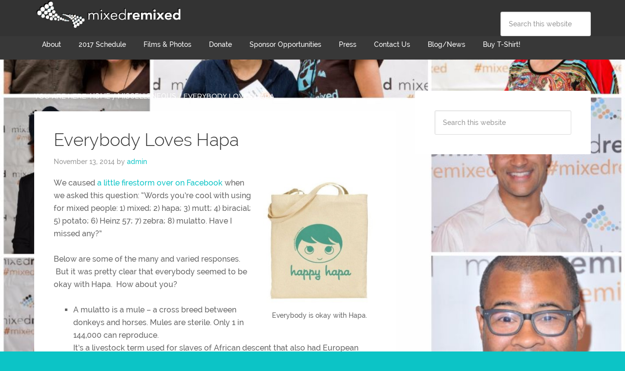

--- FILE ---
content_type: text/html; charset=UTF-8
request_url: http://www.mixedremixed.org/everybody-loves-hapa/
body_size: 10859
content:
<!DOCTYPE html>
<html lang="en-US">
<head >
<meta charset="UTF-8" />
<meta name="viewport" content="width=device-width, initial-scale=1" />
<meta name='robots' content='index, follow, max-image-preview:large, max-snippet:-1, max-video-preview:-1' />

	<!-- This site is optimized with the Yoast SEO plugin v19.10 - https://yoast.com/wordpress/plugins/seo/ -->
	<title>Everybody Loves Hapa - Mixed Remixed Festival</title>
	<link rel="canonical" href="http://www.mixedremixed.org/everybody-loves-hapa/" />
	<meta property="og:locale" content="en_US" />
	<meta property="og:type" content="article" />
	<meta property="og:title" content="Everybody Loves Hapa - Mixed Remixed Festival" />
	<meta property="og:description" content="We caused a little firestorm over on Facebook when we asked this question: &#8220;Words you&#8217;re cool with using for mixed people: 1) mixed; 2) hapa; 3) mutt; 4) biracial; 5) potato; 6) Heinz 57; 7) zebra; 8) mulatto. Have I missed any?&#8221; Below are some of the many and varied responses.  But it was pretty [&hellip;]" />
	<meta property="og:url" content="http://www.mixedremixed.org/everybody-loves-hapa/" />
	<meta property="og:site_name" content="Mixed Remixed Festival" />
	<meta property="article:published_time" content="2014-11-13T12:30:00+00:00" />
	<meta property="article:modified_time" content="2014-11-03T20:18:10+00:00" />
	<meta property="og:image" content="http://www.mixedremixed.org/wp-content/uploads/2014/11/2014-08-23-08.40.19-258x300.jpg" />
	<meta name="author" content="admin" />
	<meta name="twitter:label1" content="Written by" />
	<meta name="twitter:data1" content="admin" />
	<meta name="twitter:label2" content="Est. reading time" />
	<meta name="twitter:data2" content="4 minutes" />
	<script type="application/ld+json" class="yoast-schema-graph">{"@context":"https://schema.org","@graph":[{"@type":"WebPage","@id":"http://www.mixedremixed.org/everybody-loves-hapa/","url":"http://www.mixedremixed.org/everybody-loves-hapa/","name":"Everybody Loves Hapa - Mixed Remixed Festival","isPartOf":{"@id":"http://www.mixedremixed.org/#website"},"primaryImageOfPage":{"@id":"http://www.mixedremixed.org/everybody-loves-hapa/#primaryimage"},"image":{"@id":"http://www.mixedremixed.org/everybody-loves-hapa/#primaryimage"},"thumbnailUrl":"http://www.mixedremixed.org/wp-content/uploads/2014/11/2014-08-23-08.40.19-258x300.jpg","datePublished":"2014-11-13T12:30:00+00:00","dateModified":"2014-11-03T20:18:10+00:00","author":{"@id":"http://www.mixedremixed.org/#/schema/person/a675fa438e73e1f2678354e3f3698a4a"},"breadcrumb":{"@id":"http://www.mixedremixed.org/everybody-loves-hapa/#breadcrumb"},"inLanguage":"en-US","potentialAction":[{"@type":"ReadAction","target":["http://www.mixedremixed.org/everybody-loves-hapa/"]}]},{"@type":"ImageObject","inLanguage":"en-US","@id":"http://www.mixedremixed.org/everybody-loves-hapa/#primaryimage","url":"http://www.mixedremixed.org/wp-content/uploads/2014/11/2014-08-23-08.40.19.jpg","contentUrl":"http://www.mixedremixed.org/wp-content/uploads/2014/11/2014-08-23-08.40.19.jpg","width":346,"height":402,"caption":"Everybody is okay with Hapa."},{"@type":"BreadcrumbList","@id":"http://www.mixedremixed.org/everybody-loves-hapa/#breadcrumb","itemListElement":[{"@type":"ListItem","position":1,"name":"Home","item":"http://www.mixedremixed.org/"},{"@type":"ListItem","position":2,"name":"Everybody Loves Hapa"}]},{"@type":"WebSite","@id":"http://www.mixedremixed.org/#website","url":"http://www.mixedremixed.org/","name":"Mixed Remixed Festival","description":"films, books, performance celebrating Mixed race experience","potentialAction":[{"@type":"SearchAction","target":{"@type":"EntryPoint","urlTemplate":"http://www.mixedremixed.org/?s={search_term_string}"},"query-input":"required name=search_term_string"}],"inLanguage":"en-US"},{"@type":"Person","@id":"http://www.mixedremixed.org/#/schema/person/a675fa438e73e1f2678354e3f3698a4a","name":"admin","image":{"@type":"ImageObject","inLanguage":"en-US","@id":"http://www.mixedremixed.org/#/schema/person/image/","url":"http://0.gravatar.com/avatar/04fe9ecce00c10cc5e4a18e54e1605cf?s=96&d=mm&r=g","contentUrl":"http://0.gravatar.com/avatar/04fe9ecce00c10cc5e4a18e54e1605cf?s=96&d=mm&r=g","caption":"admin"},"description":"Heidi Durrow is the Festival Founder and Executive Producer. She is also the author of the New York Times bestseller, The Girl Who Fell From the Sky, which won the PEN/Bellwether Prize.","sameAs":["http://www.heidiwdurrow.com","https://twitter.com/heididurrow"],"url":"http://www.mixedremixed.org/author/admin/"}]}</script>
	<!-- / Yoast SEO plugin. -->


<link rel='dns-prefetch' href='//a.omappapi.com' />
<link rel='dns-prefetch' href='//fonts.googleapis.com' />
<link rel='dns-prefetch' href='//maxcdn.bootstrapcdn.com' />
<link rel="alternate" type="application/rss+xml" title="Mixed Remixed Festival &raquo; Feed" href="http://www.mixedremixed.org/feed/" />
<link rel="alternate" type="application/rss+xml" title="Mixed Remixed Festival &raquo; Comments Feed" href="http://www.mixedremixed.org/comments/feed/" />
<script type="text/javascript">
/* <![CDATA[ */
window._wpemojiSettings = {"baseUrl":"https:\/\/s.w.org\/images\/core\/emoji\/14.0.0\/72x72\/","ext":".png","svgUrl":"https:\/\/s.w.org\/images\/core\/emoji\/14.0.0\/svg\/","svgExt":".svg","source":{"concatemoji":"http:\/\/www.mixedremixed.org\/wp-includes\/js\/wp-emoji-release.min.js?ver=6.4.7"}};
/*! This file is auto-generated */
!function(i,n){var o,s,e;function c(e){try{var t={supportTests:e,timestamp:(new Date).valueOf()};sessionStorage.setItem(o,JSON.stringify(t))}catch(e){}}function p(e,t,n){e.clearRect(0,0,e.canvas.width,e.canvas.height),e.fillText(t,0,0);var t=new Uint32Array(e.getImageData(0,0,e.canvas.width,e.canvas.height).data),r=(e.clearRect(0,0,e.canvas.width,e.canvas.height),e.fillText(n,0,0),new Uint32Array(e.getImageData(0,0,e.canvas.width,e.canvas.height).data));return t.every(function(e,t){return e===r[t]})}function u(e,t,n){switch(t){case"flag":return n(e,"\ud83c\udff3\ufe0f\u200d\u26a7\ufe0f","\ud83c\udff3\ufe0f\u200b\u26a7\ufe0f")?!1:!n(e,"\ud83c\uddfa\ud83c\uddf3","\ud83c\uddfa\u200b\ud83c\uddf3")&&!n(e,"\ud83c\udff4\udb40\udc67\udb40\udc62\udb40\udc65\udb40\udc6e\udb40\udc67\udb40\udc7f","\ud83c\udff4\u200b\udb40\udc67\u200b\udb40\udc62\u200b\udb40\udc65\u200b\udb40\udc6e\u200b\udb40\udc67\u200b\udb40\udc7f");case"emoji":return!n(e,"\ud83e\udef1\ud83c\udffb\u200d\ud83e\udef2\ud83c\udfff","\ud83e\udef1\ud83c\udffb\u200b\ud83e\udef2\ud83c\udfff")}return!1}function f(e,t,n){var r="undefined"!=typeof WorkerGlobalScope&&self instanceof WorkerGlobalScope?new OffscreenCanvas(300,150):i.createElement("canvas"),a=r.getContext("2d",{willReadFrequently:!0}),o=(a.textBaseline="top",a.font="600 32px Arial",{});return e.forEach(function(e){o[e]=t(a,e,n)}),o}function t(e){var t=i.createElement("script");t.src=e,t.defer=!0,i.head.appendChild(t)}"undefined"!=typeof Promise&&(o="wpEmojiSettingsSupports",s=["flag","emoji"],n.supports={everything:!0,everythingExceptFlag:!0},e=new Promise(function(e){i.addEventListener("DOMContentLoaded",e,{once:!0})}),new Promise(function(t){var n=function(){try{var e=JSON.parse(sessionStorage.getItem(o));if("object"==typeof e&&"number"==typeof e.timestamp&&(new Date).valueOf()<e.timestamp+604800&&"object"==typeof e.supportTests)return e.supportTests}catch(e){}return null}();if(!n){if("undefined"!=typeof Worker&&"undefined"!=typeof OffscreenCanvas&&"undefined"!=typeof URL&&URL.createObjectURL&&"undefined"!=typeof Blob)try{var e="postMessage("+f.toString()+"("+[JSON.stringify(s),u.toString(),p.toString()].join(",")+"));",r=new Blob([e],{type:"text/javascript"}),a=new Worker(URL.createObjectURL(r),{name:"wpTestEmojiSupports"});return void(a.onmessage=function(e){c(n=e.data),a.terminate(),t(n)})}catch(e){}c(n=f(s,u,p))}t(n)}).then(function(e){for(var t in e)n.supports[t]=e[t],n.supports.everything=n.supports.everything&&n.supports[t],"flag"!==t&&(n.supports.everythingExceptFlag=n.supports.everythingExceptFlag&&n.supports[t]);n.supports.everythingExceptFlag=n.supports.everythingExceptFlag&&!n.supports.flag,n.DOMReady=!1,n.readyCallback=function(){n.DOMReady=!0}}).then(function(){return e}).then(function(){var e;n.supports.everything||(n.readyCallback(),(e=n.source||{}).concatemoji?t(e.concatemoji):e.wpemoji&&e.twemoji&&(t(e.twemoji),t(e.wpemoji)))}))}((window,document),window._wpemojiSettings);
/* ]]> */
</script>
<link rel='stylesheet' id='font-awesome-css-css' href='http://www.mixedremixed.org/wp-content/plugins/font-awesome-wp/css/font-awesome.min.css?ver=6.4.7' type='text/css' media='all' />
<link rel='stylesheet' id='agency-pro-theme-css' href='http://www.mixedremixed.org/wp-content/themes/agency-pro/style.css?ver=3.1.2' type='text/css' media='all' />
<style id='wp-emoji-styles-inline-css' type='text/css'>

	img.wp-smiley, img.emoji {
		display: inline !important;
		border: none !important;
		box-shadow: none !important;
		height: 1em !important;
		width: 1em !important;
		margin: 0 0.07em !important;
		vertical-align: -0.1em !important;
		background: none !important;
		padding: 0 !important;
	}
</style>
<link rel='stylesheet' id='wp-block-library-css' href='http://www.mixedremixed.org/wp-includes/css/dist/block-library/style.min.css?ver=6.4.7' type='text/css' media='all' />
<link rel='stylesheet' id='awsm-ead-public-css' href='http://www.mixedremixed.org/wp-content/plugins/embed-any-document/css/embed-public.min.css?ver=2.7.1' type='text/css' media='all' />
<style id='classic-theme-styles-inline-css' type='text/css'>
/*! This file is auto-generated */
.wp-block-button__link{color:#fff;background-color:#32373c;border-radius:9999px;box-shadow:none;text-decoration:none;padding:calc(.667em + 2px) calc(1.333em + 2px);font-size:1.125em}.wp-block-file__button{background:#32373c;color:#fff;text-decoration:none}
</style>
<style id='global-styles-inline-css' type='text/css'>
body{--wp--preset--color--black: #000000;--wp--preset--color--cyan-bluish-gray: #abb8c3;--wp--preset--color--white: #ffffff;--wp--preset--color--pale-pink: #f78da7;--wp--preset--color--vivid-red: #cf2e2e;--wp--preset--color--luminous-vivid-orange: #ff6900;--wp--preset--color--luminous-vivid-amber: #fcb900;--wp--preset--color--light-green-cyan: #7bdcb5;--wp--preset--color--vivid-green-cyan: #00d084;--wp--preset--color--pale-cyan-blue: #8ed1fc;--wp--preset--color--vivid-cyan-blue: #0693e3;--wp--preset--color--vivid-purple: #9b51e0;--wp--preset--gradient--vivid-cyan-blue-to-vivid-purple: linear-gradient(135deg,rgba(6,147,227,1) 0%,rgb(155,81,224) 100%);--wp--preset--gradient--light-green-cyan-to-vivid-green-cyan: linear-gradient(135deg,rgb(122,220,180) 0%,rgb(0,208,130) 100%);--wp--preset--gradient--luminous-vivid-amber-to-luminous-vivid-orange: linear-gradient(135deg,rgba(252,185,0,1) 0%,rgba(255,105,0,1) 100%);--wp--preset--gradient--luminous-vivid-orange-to-vivid-red: linear-gradient(135deg,rgba(255,105,0,1) 0%,rgb(207,46,46) 100%);--wp--preset--gradient--very-light-gray-to-cyan-bluish-gray: linear-gradient(135deg,rgb(238,238,238) 0%,rgb(169,184,195) 100%);--wp--preset--gradient--cool-to-warm-spectrum: linear-gradient(135deg,rgb(74,234,220) 0%,rgb(151,120,209) 20%,rgb(207,42,186) 40%,rgb(238,44,130) 60%,rgb(251,105,98) 80%,rgb(254,248,76) 100%);--wp--preset--gradient--blush-light-purple: linear-gradient(135deg,rgb(255,206,236) 0%,rgb(152,150,240) 100%);--wp--preset--gradient--blush-bordeaux: linear-gradient(135deg,rgb(254,205,165) 0%,rgb(254,45,45) 50%,rgb(107,0,62) 100%);--wp--preset--gradient--luminous-dusk: linear-gradient(135deg,rgb(255,203,112) 0%,rgb(199,81,192) 50%,rgb(65,88,208) 100%);--wp--preset--gradient--pale-ocean: linear-gradient(135deg,rgb(255,245,203) 0%,rgb(182,227,212) 50%,rgb(51,167,181) 100%);--wp--preset--gradient--electric-grass: linear-gradient(135deg,rgb(202,248,128) 0%,rgb(113,206,126) 100%);--wp--preset--gradient--midnight: linear-gradient(135deg,rgb(2,3,129) 0%,rgb(40,116,252) 100%);--wp--preset--font-size--small: 13px;--wp--preset--font-size--medium: 20px;--wp--preset--font-size--large: 36px;--wp--preset--font-size--x-large: 42px;--wp--preset--spacing--20: 0.44rem;--wp--preset--spacing--30: 0.67rem;--wp--preset--spacing--40: 1rem;--wp--preset--spacing--50: 1.5rem;--wp--preset--spacing--60: 2.25rem;--wp--preset--spacing--70: 3.38rem;--wp--preset--spacing--80: 5.06rem;--wp--preset--shadow--natural: 6px 6px 9px rgba(0, 0, 0, 0.2);--wp--preset--shadow--deep: 12px 12px 50px rgba(0, 0, 0, 0.4);--wp--preset--shadow--sharp: 6px 6px 0px rgba(0, 0, 0, 0.2);--wp--preset--shadow--outlined: 6px 6px 0px -3px rgba(255, 255, 255, 1), 6px 6px rgba(0, 0, 0, 1);--wp--preset--shadow--crisp: 6px 6px 0px rgba(0, 0, 0, 1);}:where(.is-layout-flex){gap: 0.5em;}:where(.is-layout-grid){gap: 0.5em;}body .is-layout-flow > .alignleft{float: left;margin-inline-start: 0;margin-inline-end: 2em;}body .is-layout-flow > .alignright{float: right;margin-inline-start: 2em;margin-inline-end: 0;}body .is-layout-flow > .aligncenter{margin-left: auto !important;margin-right: auto !important;}body .is-layout-constrained > .alignleft{float: left;margin-inline-start: 0;margin-inline-end: 2em;}body .is-layout-constrained > .alignright{float: right;margin-inline-start: 2em;margin-inline-end: 0;}body .is-layout-constrained > .aligncenter{margin-left: auto !important;margin-right: auto !important;}body .is-layout-constrained > :where(:not(.alignleft):not(.alignright):not(.alignfull)){max-width: var(--wp--style--global--content-size);margin-left: auto !important;margin-right: auto !important;}body .is-layout-constrained > .alignwide{max-width: var(--wp--style--global--wide-size);}body .is-layout-flex{display: flex;}body .is-layout-flex{flex-wrap: wrap;align-items: center;}body .is-layout-flex > *{margin: 0;}body .is-layout-grid{display: grid;}body .is-layout-grid > *{margin: 0;}:where(.wp-block-columns.is-layout-flex){gap: 2em;}:where(.wp-block-columns.is-layout-grid){gap: 2em;}:where(.wp-block-post-template.is-layout-flex){gap: 1.25em;}:where(.wp-block-post-template.is-layout-grid){gap: 1.25em;}.has-black-color{color: var(--wp--preset--color--black) !important;}.has-cyan-bluish-gray-color{color: var(--wp--preset--color--cyan-bluish-gray) !important;}.has-white-color{color: var(--wp--preset--color--white) !important;}.has-pale-pink-color{color: var(--wp--preset--color--pale-pink) !important;}.has-vivid-red-color{color: var(--wp--preset--color--vivid-red) !important;}.has-luminous-vivid-orange-color{color: var(--wp--preset--color--luminous-vivid-orange) !important;}.has-luminous-vivid-amber-color{color: var(--wp--preset--color--luminous-vivid-amber) !important;}.has-light-green-cyan-color{color: var(--wp--preset--color--light-green-cyan) !important;}.has-vivid-green-cyan-color{color: var(--wp--preset--color--vivid-green-cyan) !important;}.has-pale-cyan-blue-color{color: var(--wp--preset--color--pale-cyan-blue) !important;}.has-vivid-cyan-blue-color{color: var(--wp--preset--color--vivid-cyan-blue) !important;}.has-vivid-purple-color{color: var(--wp--preset--color--vivid-purple) !important;}.has-black-background-color{background-color: var(--wp--preset--color--black) !important;}.has-cyan-bluish-gray-background-color{background-color: var(--wp--preset--color--cyan-bluish-gray) !important;}.has-white-background-color{background-color: var(--wp--preset--color--white) !important;}.has-pale-pink-background-color{background-color: var(--wp--preset--color--pale-pink) !important;}.has-vivid-red-background-color{background-color: var(--wp--preset--color--vivid-red) !important;}.has-luminous-vivid-orange-background-color{background-color: var(--wp--preset--color--luminous-vivid-orange) !important;}.has-luminous-vivid-amber-background-color{background-color: var(--wp--preset--color--luminous-vivid-amber) !important;}.has-light-green-cyan-background-color{background-color: var(--wp--preset--color--light-green-cyan) !important;}.has-vivid-green-cyan-background-color{background-color: var(--wp--preset--color--vivid-green-cyan) !important;}.has-pale-cyan-blue-background-color{background-color: var(--wp--preset--color--pale-cyan-blue) !important;}.has-vivid-cyan-blue-background-color{background-color: var(--wp--preset--color--vivid-cyan-blue) !important;}.has-vivid-purple-background-color{background-color: var(--wp--preset--color--vivid-purple) !important;}.has-black-border-color{border-color: var(--wp--preset--color--black) !important;}.has-cyan-bluish-gray-border-color{border-color: var(--wp--preset--color--cyan-bluish-gray) !important;}.has-white-border-color{border-color: var(--wp--preset--color--white) !important;}.has-pale-pink-border-color{border-color: var(--wp--preset--color--pale-pink) !important;}.has-vivid-red-border-color{border-color: var(--wp--preset--color--vivid-red) !important;}.has-luminous-vivid-orange-border-color{border-color: var(--wp--preset--color--luminous-vivid-orange) !important;}.has-luminous-vivid-amber-border-color{border-color: var(--wp--preset--color--luminous-vivid-amber) !important;}.has-light-green-cyan-border-color{border-color: var(--wp--preset--color--light-green-cyan) !important;}.has-vivid-green-cyan-border-color{border-color: var(--wp--preset--color--vivid-green-cyan) !important;}.has-pale-cyan-blue-border-color{border-color: var(--wp--preset--color--pale-cyan-blue) !important;}.has-vivid-cyan-blue-border-color{border-color: var(--wp--preset--color--vivid-cyan-blue) !important;}.has-vivid-purple-border-color{border-color: var(--wp--preset--color--vivid-purple) !important;}.has-vivid-cyan-blue-to-vivid-purple-gradient-background{background: var(--wp--preset--gradient--vivid-cyan-blue-to-vivid-purple) !important;}.has-light-green-cyan-to-vivid-green-cyan-gradient-background{background: var(--wp--preset--gradient--light-green-cyan-to-vivid-green-cyan) !important;}.has-luminous-vivid-amber-to-luminous-vivid-orange-gradient-background{background: var(--wp--preset--gradient--luminous-vivid-amber-to-luminous-vivid-orange) !important;}.has-luminous-vivid-orange-to-vivid-red-gradient-background{background: var(--wp--preset--gradient--luminous-vivid-orange-to-vivid-red) !important;}.has-very-light-gray-to-cyan-bluish-gray-gradient-background{background: var(--wp--preset--gradient--very-light-gray-to-cyan-bluish-gray) !important;}.has-cool-to-warm-spectrum-gradient-background{background: var(--wp--preset--gradient--cool-to-warm-spectrum) !important;}.has-blush-light-purple-gradient-background{background: var(--wp--preset--gradient--blush-light-purple) !important;}.has-blush-bordeaux-gradient-background{background: var(--wp--preset--gradient--blush-bordeaux) !important;}.has-luminous-dusk-gradient-background{background: var(--wp--preset--gradient--luminous-dusk) !important;}.has-pale-ocean-gradient-background{background: var(--wp--preset--gradient--pale-ocean) !important;}.has-electric-grass-gradient-background{background: var(--wp--preset--gradient--electric-grass) !important;}.has-midnight-gradient-background{background: var(--wp--preset--gradient--midnight) !important;}.has-small-font-size{font-size: var(--wp--preset--font-size--small) !important;}.has-medium-font-size{font-size: var(--wp--preset--font-size--medium) !important;}.has-large-font-size{font-size: var(--wp--preset--font-size--large) !important;}.has-x-large-font-size{font-size: var(--wp--preset--font-size--x-large) !important;}
.wp-block-navigation a:where(:not(.wp-element-button)){color: inherit;}
:where(.wp-block-post-template.is-layout-flex){gap: 1.25em;}:where(.wp-block-post-template.is-layout-grid){gap: 1.25em;}
:where(.wp-block-columns.is-layout-flex){gap: 2em;}:where(.wp-block-columns.is-layout-grid){gap: 2em;}
.wp-block-pullquote{font-size: 1.5em;line-height: 1.6;}
</style>
<link rel='stylesheet' id='tm_clicktotweet-css' href='http://www.mixedremixed.org/wp-content/plugins/click-to-tweet-by-todaymade/assets/css/styles.css?ver=6.4.7' type='text/css' media='all' />
<link rel='stylesheet' id='font-awesome-four-css' href='http://www.mixedremixed.org/wp-content/plugins/font-awesome-4-menus/css/font-awesome.min.css?ver=4.7.0' type='text/css' media='all' />
<link rel='stylesheet' id='sow-image-default-17bc2272b535-css' href='http://www.mixedremixed.org/wp-content/uploads/siteorigin-widgets/sow-image-default-17bc2272b535.css?ver=6.4.7' type='text/css' media='all' />
<link rel='stylesheet' id='sb_bar-css' href='http://www.mixedremixed.org/wp-content/plugins/swifty-bar/public/assets/css/sb-bar-public.css?ver=1.2.9' type='text/css' media='all' />
<link rel='stylesheet' id='uaf_client_css-css' href='http://www.mixedremixed.org/wp-content/uploads/useanyfont/uaf.css?ver=1668071316' type='text/css' media='all' />
<link rel='stylesheet' id='dashicons-css' href='http://www.mixedremixed.org/wp-includes/css/dashicons.min.css?ver=6.4.7' type='text/css' media='all' />
<link rel='stylesheet' id='google-fonts-css' href='//fonts.googleapis.com/css?family=EB+Garamond%7CSpinnaker&#038;ver=3.1.2' type='text/css' media='all' />
<link rel='stylesheet' id='cff-css' href='http://www.mixedremixed.org/wp-content/plugins/custom-facebook-feed/assets/css/cff-style.min.css?ver=4.1.5' type='text/css' media='all' />
<link rel='stylesheet' id='sb-font-awesome-css' href='https://maxcdn.bootstrapcdn.com/font-awesome/4.7.0/css/font-awesome.min.css?ver=6.4.7' type='text/css' media='all' />
<link rel='stylesheet' id='tablepress-default-css' href='http://www.mixedremixed.org/wp-content/plugins/tablepress/css/default.min.css?ver=1.14' type='text/css' media='all' />
<script type="text/javascript" src="http://www.mixedremixed.org/wp-includes/js/jquery/jquery.min.js?ver=3.7.1" id="jquery-core-js"></script>
<script type="text/javascript" src="http://www.mixedremixed.org/wp-includes/js/jquery/jquery-migrate.min.js?ver=3.4.1" id="jquery-migrate-js"></script>
<script type="text/javascript" id="sb_bar-js-extra">
/* <![CDATA[ */
var admin_urls = {"admin_ajax":"http:\/\/www.mixedremixed.org\/wp-admin\/admin-ajax.php","post_id":"1481","postNonce":"7a8ccc8931"};
/* ]]> */
</script>
<script type="text/javascript" src="http://www.mixedremixed.org/wp-content/plugins/swifty-bar/public/assets/js/sb-bar-public.js?ver=1.2.9" id="sb_bar-js"></script>
<script type="text/javascript" src="http://www.mixedremixed.org/wp-content/themes/agency-pro/js/responsive-menu.js?ver=1.0.0" id="agency-responsive-menu-js"></script>
<script type="text/javascript" src="http://www.mixedremixed.org/wp-content/themes/agency-pro/js/backstretch.js?ver=1.0.0" id="agency-pro-backstretch-js"></script>
<script type="text/javascript" id="agency-pro-backstretch-set-js-extra">
/* <![CDATA[ */
var BackStretchImg = {"src":"\/\/www.mixedremixed.org\/wp-content\/uploads\/2017\/02\/collage-test-3.jpg"};
/* ]]> */
</script>
<script type="text/javascript" src="http://www.mixedremixed.org/wp-content/themes/agency-pro/js/backstretch-set.js?ver=1.0.0" id="agency-pro-backstretch-set-js"></script>
<link rel="https://api.w.org/" href="http://www.mixedremixed.org/wp-json/" /><link rel="alternate" type="application/json" href="http://www.mixedremixed.org/wp-json/wp/v2/posts/1481" /><link rel="EditURI" type="application/rsd+xml" title="RSD" href="http://www.mixedremixed.org/xmlrpc.php?rsd" />
<meta name="generator" content="WordPress 6.4.7" />
<link rel='shortlink' href='http://www.mixedremixed.org/?p=1481' />
<link rel="alternate" type="application/json+oembed" href="http://www.mixedremixed.org/wp-json/oembed/1.0/embed?url=http%3A%2F%2Fwww.mixedremixed.org%2Feverybody-loves-hapa%2F" />
<link rel="alternate" type="text/xml+oembed" href="http://www.mixedremixed.org/wp-json/oembed/1.0/embed?url=http%3A%2F%2Fwww.mixedremixed.org%2Feverybody-loves-hapa%2F&#038;format=xml" />
	<link rel="preconnect" href="https://fonts.googleapis.com">
	<link rel="preconnect" href="https://fonts.gstatic.com">
	<link href='https://fonts.googleapis.com/css2?display=swap&family=Raleway+Dots' rel='stylesheet'><link type="text/css" rel="stylesheet" href="http://www.mixedremixed.org/wp-content/plugins/simple-pull-quote/css/simple-pull-quote.css" />
<link rel="pingback" href="http://www.mixedremixed.org/xmlrpc.php" />
<style type="text/css">.site-title a { background: url(http://www.mixedremixed.org/wp-content/uploads/2015/01/cropped-WHITE.png) no-repeat !important; }</style>
<link rel="icon" href="http://www.mixedremixed.org/wp-content/uploads/2015/01/cropped-logo-1-32x32.png" sizes="32x32" />
<link rel="icon" href="http://www.mixedremixed.org/wp-content/uploads/2015/01/cropped-logo-1-192x192.png" sizes="192x192" />
<link rel="apple-touch-icon" href="http://www.mixedremixed.org/wp-content/uploads/2015/01/cropped-logo-1-180x180.png" />
<meta name="msapplication-TileImage" content="http://www.mixedremixed.org/wp-content/uploads/2015/01/cropped-logo-1-270x270.png" />
	<style id="egf-frontend-styles" type="text/css">
		h1 {font-family: 'Raleway Dots', sans-serif;font-style: normal;font-weight: 400;} p {} h2 {} h3 {} h4 {} h5 {} h6 {} 	</style>
	</head>
<body class="post-template-default single single-post postid-1481 single-format-standard custom-header header-image content-sidebar genesis-breadcrumbs-visible genesis-footer-widgets-visible agency-pro-blue"><header class="site-header"><div class="wrap"><div class="title-area"><p class="site-title"><a href="http://www.mixedremixed.org/">Mixed Remixed Festival</a></p></div><div class="widget-area header-widget-area"><section id="search-5" class="widget widget_search"><div class="widget-wrap"><form class="search-form" method="get" action="http://www.mixedremixed.org/" role="search"><input class="search-form-input" type="search" name="s" id="searchform-1" placeholder="Search this website"><input class="search-form-submit" type="submit" value="Search"><meta content="http://www.mixedremixed.org/?s={s}"></form></div></section>
</div></div></header><div class="site-container"><nav class="nav-primary" aria-label="Main"><div class="wrap"><ul id="menu-main-nav" class="menu genesis-nav-menu menu-primary"><li id="menu-item-648" class="menu-item menu-item-type-post_type menu-item-object-page menu-item-has-children menu-item-648"><a href="http://www.mixedremixed.org/about-mixed-remixed/"><span >About</span></a>
<ul class="sub-menu">
	<li id="menu-item-6552" class="menu-item menu-item-type-post_type menu-item-object-page menu-item-6552"><a href="http://www.mixedremixed.org/about-mixed-remixed/"><span >Our Story</span></a></li>
	<li id="menu-item-3339" class="menu-item menu-item-type-post_type menu-item-object-page menu-item-3339"><a href="http://www.mixedremixed.org/mixed-remixed-team-2/"><span >Festival Team</span></a></li>
</ul>
</li>
<li id="menu-item-7343" class="menu-item menu-item-type-post_type menu-item-object-page menu-item-has-children menu-item-7343"><a href="http://www.mixedremixed.org/2017-mixed-remixed-festival-schedule/"><span >2017 Schedule</span></a>
<ul class="sub-menu">
	<li id="menu-item-7349" class="menu-item menu-item-type-post_type menu-item-object-page menu-item-7349"><a href="http://www.mixedremixed.org/2017-mixed-remixed-festival-schedule/"><span >2017 Schedule &#038; Registration</span></a></li>
	<li id="menu-item-7345" class="menu-item menu-item-type-post_type menu-item-object-page menu-item-7345"><a href="http://www.mixedremixed.org/2017-panel-discussions/"><span >2017 Panel Discussions &#038; Workshops</span></a></li>
	<li id="menu-item-7347" class="menu-item menu-item-type-post_type menu-item-object-page menu-item-7347"><a href="http://www.mixedremixed.org/2017-films/"><span >2017 Films</span></a></li>
	<li id="menu-item-7346" class="menu-item menu-item-type-post_type menu-item-object-page menu-item-7346"><a href="http://www.mixedremixed.org/featured-writers-2017/"><span >2017 Featured Writers</span></a></li>
	<li id="menu-item-7344" class="menu-item menu-item-type-post_type menu-item-object-page menu-item-7344"><a href="http://www.mixedremixed.org/family-fun-mixed-remixed-festival-2017/"><span >2017 Family Fun</span></a></li>
	<li id="menu-item-7438" class="menu-item menu-item-type-post_type menu-item-object-page menu-item-7438"><a href="http://www.mixedremixed.org/2017-storytellers-prize-presentation-live-event/"><span >2017 Storyteller&#8217;s Prize Presentation &#038; Live Event</span></a></li>
</ul>
</li>
<li id="menu-item-7654" class="menu-item menu-item-type-post_type menu-item-object-page menu-item-has-children menu-item-7654"><a href="http://www.mixedremixed.org/films-photos/"><span >Films &#038; Photos</span></a>
<ul class="sub-menu">
	<li id="menu-item-6558" class="menu-item menu-item-type-post_type menu-item-object-page menu-item-6558"><a href="http://www.mixedremixed.org/films-photos/"><span >Films &#038; Photos</span></a></li>
</ul>
</li>
<li id="menu-item-649" class="menu-item menu-item-type-post_type menu-item-object-page menu-item-649"><a href="http://www.mixedremixed.org/donate-to-mixed-remixed/"><span >Donate</span></a></li>
<li id="menu-item-2854" class="menu-item menu-item-type-post_type menu-item-object-page menu-item-2854"><a href="http://www.mixedremixed.org/sponsor-opportunities/"><span >Sponsor Opportunities</span></a></li>
<li id="menu-item-3737" class="menu-item menu-item-type-post_type menu-item-object-page menu-item-3737"><a href="http://www.mixedremixed.org/mixed-remixed-press/"><span >Press</span></a></li>
<li id="menu-item-25" class="menu-item menu-item-type-post_type menu-item-object-page menu-item-has-children menu-item-25"><a href="http://www.mixedremixed.org/contact-us/"><span >Contact Us</span></a>
<ul class="sub-menu">
	<li id="menu-item-6681" class="menu-item menu-item-type-post_type menu-item-object-page menu-item-6681"><a href="http://www.mixedremixed.org/contact-us-2/"><span >Contact Us!</span></a></li>
	<li id="menu-item-99" class="menu-item menu-item-type-post_type menu-item-object-page menu-item-99"><a href="http://www.mixedremixed.org/2015-volunteer-sign-up/"><span >Volunteer</span></a></li>
	<li id="menu-item-6735" class="menu-item menu-item-type-post_type menu-item-object-page menu-item-6735"><a href="http://www.mixedremixed.org/submit-guest-blog-post/"><span >Submit a Guest Blog Post!</span></a></li>
</ul>
</li>
<li id="menu-item-31" class="menu-item menu-item-type-post_type menu-item-object-page menu-item-31"><a href="http://www.mixedremixed.org/updates-news/"><span >Blog/News</span></a></li>
<li id="menu-item-7005" class="menu-item menu-item-type-post_type menu-item-object-post menu-item-7005"><a href="http://www.mixedremixed.org/buy-festival-t-shirt-support-mixed-remixed-festival/"><span >Buy T-Shirt!</span></a></li>
</ul></div></nav><div class="site-inner"><div class="content-sidebar-wrap"><main class="content"><div class="breadcrumb">You are here: <span class="breadcrumb-link-wrap"><a class="breadcrumb-link" href="http://www.mixedremixed.org/"><span class="breadcrumb-link-text-wrap">Home</span></a><meta ></span> <span aria-label="breadcrumb separator">/</span> <span class="breadcrumb-link-wrap"><a class="breadcrumb-link" href="http://www.mixedremixed.org/category/miscelleneous/"><span class="breadcrumb-link-text-wrap">Miscelleneous</span></a><meta ></span> <span aria-label="breadcrumb separator">/</span> Everybody Loves Hapa</div><article class="post-1481 post type-post status-publish format-standard category-miscelleneous tag-biracial tag-hapa tag-mixed-roots tag-mixed-roots-festival entry" aria-label="Everybody Loves Hapa"><header class="entry-header"><h1 class="entry-title">Everybody Loves Hapa</h1>
<p class="entry-meta"><time class="entry-time">November 13, 2014</time> by <span class="entry-author"><a href="http://www.mixedremixed.org/author/admin/" class="entry-author-link" rel="author"><span class="entry-author-name">admin</span></a></span>  </p></header><div class="entry-content"><div class="ttr_start"></div><figure id="attachment_1482" aria-describedby="caption-attachment-1482" style="width: 231px" class="wp-caption alignright"><a href="http://www.mixedremixed.org/wp-content/uploads/2014/11/2014-08-23-08.40.19.jpg"><img decoding="async" class="wp-image-1482" src="http://www.mixedremixed.org/wp-content/uploads/2014/11/2014-08-23-08.40.19-258x300.jpg" alt="Everybody is okay with Hapa." width="231" height="269" srcset="http://www.mixedremixed.org/wp-content/uploads/2014/11/2014-08-23-08.40.19-258x300.jpg 258w, http://www.mixedremixed.org/wp-content/uploads/2014/11/2014-08-23-08.40.19.jpg 346w" sizes="(max-width: 231px) 100vw, 231px" /></a><figcaption id="caption-attachment-1482" class="wp-caption-text">Everybody is okay with Hapa.</figcaption></figure>
<p>We caused <a href="https://www.facebook.com/mixedremixed/photos/a.184636231730676.1073741829.162489540612012/289906851203613/?type=1&amp;theater" target="_blank">a little firestorm over on Facebook</a> when we asked this question: &#8220;Words you&#8217;re cool with using for mixed people: 1) mixed; 2) hapa; 3) mutt; 4) biracial; 5) potato; 6) Heinz 57; 7) zebra; 8) mulatto. Have I missed any?&#8221;</p>
<p>Below are some of the many and varied responses.  But it was pretty clear that everybody seemed to be okay with Hapa.  How about you?</p>
<ul>
<li><span data-reactid=".62.1:3:1:$comment289906851203613_299074383620193:0.0.$right.0.$left.0.0.1:$comment-body.0.0"><span data-reactid=".62.1:3:1:$comment289906851203613_299074383620193:0.0.$right.0.$left.0.0.1:$comment-body.0.0.$end:0:$0:0">A mulatto is a mule &#8211; a cross breed between donkeys and horses. Mules are sterile. Only 1 in 144,000 can reproduce.</span><br data-reactid=".62.1:3:1:$comment289906851203613_299074383620193:0.0.$right.0.$left.0.0.1:$comment-body.0.0.$end:0:$1:0" /><span data-reactid=".62.1:3:1:$comment289906851203613_299074383620193:0.0.$right.0.$left.0.0.1:$comment-body.0.0.$end:0:$2:0">It&#8217;s a livestock term used for slaves of African descent that also had European ancestry.</span><br data-reactid=".62.1:3:1:$comment289906851203613_299074383620193:0.0.$right.0.$left.0.0.1:$comment-body.0.0.$end:0:$3:0" /><span data-reactid=".62.1:3:1:$comment289906851203613_299074383620193:0.0.$right.0.$left.0.0.1:$comment-body.0.0.$end:0:$4:0">It&#8217;s a slavery term and it&#8217;s just as bad as sa</span></span><span data-reactid=".62.1:3:1:$comment289906851203613_299074383620193:0.0.$right.0.$left.0.0.1:$comment-body.0.3"><span data-reactid=".62.1:3:1:$comment289906851203613_299074383620193:0.0.$right.0.$left.0.0.1:$comment-body.0.3.0"><span data-reactid=".62.1:3:1:$comment289906851203613_299074383620193:0.0.$right.0.$left.0.0.1:$comment-body.0.3.0.$end:0:$0:0">ying nigger.</span><br data-reactid=".62.1:3:1:$comment289906851203613_299074383620193:0.0.$right.0.$left.0.0.1:$comment-body.0.3.0.$end:0:$1:0" /><span data-reactid=".62.1:3:1:$comment289906851203613_299074383620193:0.0.$right.0.$left.0.0.1:$comment-body.0.3.0.$end:0:$2:0">I wrote the word nigger in this post, without quotes, and intentionally repeated it because the word mulatto makes me just as angry to hear and see in print, flippantly.</span><br data-reactid=".62.1:3:1:$comment289906851203613_299074383620193:0.0.$right.0.$left.0.0.1:$comment-body.0.3.0.$end:0:$3:0" /><span data-reactid=".62.1:3:1:$comment289906851203613_299074383620193:0.0.$right.0.$left.0.0.1:$comment-body.0.3.0.$end:0:$4:0">&#8220;Mulatto&#8221; is &#8220;Nigger&#8221; for Mixed folks like us. It serves the same purpose of branding us as chattel slave property, just with a &#8220;twist.&#8221;</span></span></span></li>
<li>Not cool with derogatory ones like &#8216;mutt&#8217;.</li>
<li>2, 4, 5, 6, 7, and 8 should go&#8230;the is only 1 race&#8230;the human race, and we are proof that this divisive cramp is a waste of time. I have never of heard &#8220;potato&#8221;.LOL Anywho, there are so many mixtures, and some of these terms only refer to black and white mixes.</li>
<li>I can&#8217;t like this</li>
<li>I really appreciate all the voices and comments on this. I think the consensus is lose &#8220;mutt&#8221; for sure. And BTW I adopted &#8220;potato&#8221; via writer @Lori Tharps who also has called her Spanish/Black kids &#8220;spa-negroes&#8221; &#8212; love her! More on that story here: <a href="http://www.huffingtonpost.com/heidi-w-durrow/interracial-relationships_b_1514896.html">http://www.huffingtonpost.com/heidi-w-durrow/interracial-relationships_b_1514896.html</a></li>
<li>How about human beings</li>
<li>My brother loves Halfrican. I can do Afro-Semite or Hegro.</li>
<li>And hell no to mulatto!!!</li>
<li>Zebra??? No way!!!</li>
<li>I think anything that is commonly used in the animal world (zebra, mutt, mulatto) is probably better left there. Even &#8220;mixed&#8221; sometimes sounds wrong&#8211;I usually associate that word with &#8220;breeds&#8221; of animals. And cocktails.  But I understand that word is more acceptable.</li>
<li>I don&#8217;t mind mutt, but I mind when people say bitch. I also like to call myself American and human.</li>
<li>Best is: &#8216;Neither Both&#8217;</li>
<li>Looks like hapa is the one term everyone agrees with. True?</li>
<li>Understand 🙂</li>
<li>I tell people I&#8221;m a BLEND of Black, White &amp; Native American. I also use the word MULTICULTURAL. I detest the word Mulatto.</li>
<li> multiracial</li>
<li>What an awesome question. Keeping dialogue open is the most important part of all. Personally, when I was confronted with the inevitable curiosity of my peers (&#8220;What are you?&#8221;), and was questioned about my ethnic identity, my mom told me to tell them my name. If pressed, I would give them facts. Because I was proud. But as people started placing their own perspective on whatever those facts were, I made them regard me the same way as I viewed them: as a human. I love my family and my heritage, but it doesn&#8217;t define everything about me. It&#8217;s not expected of any other person. So I claim my name as an individual first, and only.</li>
<li> Callaloo</li>
<li>I think it is more about the intention of the word, if I don&#8217;t give it power, it can&#8217;t control me. People are going to say hurtful things but I&#8217;m not going to let their ignorant comment ruin silly words I ENJOY using to explain my unique upbringing.</li>
<li>Don&#8217;t get or like these. Personally love Multi- culti. But long long ago used oreo.</li>
<li>My son likes, &#8216;blend</li>
<li>I use the term mullato/a academically but not socially. And I use mutt in jest but would never allow someone else to refer to me that way.</li>
<li>Someone would knock my ass out if I went outside and said mulatto.</li>
<li>My daughter uses Halfrican.</li>
<li>hapa &lt;3</li>
<li>A potato what on earth haha</li>
<li>A potato flew around my room. Lol I never heard that term before potato.</li>
<li>lol @ mulatto being socially acceptable.</li>
<li>Lose the mutt.</li>
<li>I can&#8217;t stand mulatto when it is used in America. Or mutt. Ugh. I usually stick with mixed or biracial.</li>
<li>There are some derogatory slurs, but they do not deserve to join this listing.</li>
<li>Hapa or mixed are probably my top choices. My nephew and niece use &#8220;Chrislim&#8221; to describe themselves, but this is more religious than &#8220;racial&#8221; as they have one parent who was brought up Christian and another who was brought up Muslim, hence Chrislim…</li>
<li>I prefer High Yellow… 😉</li>
</ul>
<p>&nbsp;</p>
<div class='tm-tweet-clear'></div>
<div class='tm-click-to-tweet'>
<div class='tm-ctt-text'><a href='https://twitter.com/share?text=Everybody+is+okay+with+%22hapa%22+but+don%27t+call+me+a+mutt%21+%23mixedremixed&#038;via=mixedremixed&#038;related=mixedremixed&#038;url=http://www.mixedremixed.org/everybody-loves-hapa/' target='_blank'>Everybody is okay with &#8220;hapa&#8221; but don&#8217;t call me a mutt! #mixedremixed</a></div>
<p><a href='https://twitter.com/share?text=Everybody+is+okay+with+%22hapa%22+but+don%27t+call+me+a+mutt%21+%23mixedremixed&#038;via=mixedremixed&#038;related=mixedremixed&#038;url=http://www.mixedremixed.org/everybody-loves-hapa/' target='_blank' class='tm-ctt-btn'>Click To Tweet</a></p>
<div class='tm-ctt-tip'></div>
</div>
<div class="ttr_end"></div><!--<rdf:RDF xmlns:rdf="http://www.w3.org/1999/02/22-rdf-syntax-ns#"
			xmlns:dc="http://purl.org/dc/elements/1.1/"
			xmlns:trackback="http://madskills.com/public/xml/rss/module/trackback/">
		<rdf:Description rdf:about="http://www.mixedremixed.org/everybody-loves-hapa/"
    dc:identifier="http://www.mixedremixed.org/everybody-loves-hapa/"
    dc:title="Everybody Loves Hapa"
    trackback:ping="http://www.mixedremixed.org/everybody-loves-hapa/trackback/" />
</rdf:RDF>-->
</div><footer class="entry-footer"><p class="entry-meta"><span class="entry-categories">Filed Under: <a href="http://www.mixedremixed.org/category/miscelleneous/" rel="category tag">Miscelleneous</a></span> <span class="entry-tags">Tagged With: <a href="http://www.mixedremixed.org/tag/biracial/" rel="tag">biracial</a>, <a href="http://www.mixedremixed.org/tag/hapa/" rel="tag">hapa</a>, <a href="http://www.mixedremixed.org/tag/mixed-roots/" rel="tag">mixed roots</a>, <a href="http://www.mixedremixed.org/tag/mixed-roots-festival/" rel="tag">mixed roots festival</a></span></p></footer></article></main><aside class="sidebar sidebar-primary widget-area" role="complementary" aria-label="Primary Sidebar"><section id="search-4" class="widget widget_search"><div class="widget-wrap"><form class="search-form" method="get" action="http://www.mixedremixed.org/" role="search"><input class="search-form-input" type="search" name="s" id="searchform-2" placeholder="Search this website"><input class="search-form-submit" type="submit" value="Search"><meta content="http://www.mixedremixed.org/?s={s}"></form></div></section>
</aside></div></div><h1>TypeError thrown</h1><p>stristr(): Argument #1 ($haystack) must be of type string, array given</p>

--- FILE ---
content_type: text/css
request_url: http://www.mixedremixed.org/wp-content/uploads/useanyfont/uaf.css?ver=1668071316
body_size: 294
content:
				@font-face {
					font-family: 'Raleway-Med';
					src: url('/wp-content/uploads/useanyfont/150120031011Raleway-Medium.woff') format('woff');
					  font-display: auto;
				}

				.Raleway-Med{font-family: 'Raleway-Med' !important;}

						@font-face {
					font-family: 'Raleway-Bold';
					src: url('/wp-content/uploads/useanyfont/150126011526Raleway-SemiBold.woff') format('woff');
					  font-display: auto;
				}

				.Raleway-Bold{font-family: 'Raleway-Bold' !important;}

						@font-face {
					font-family: 'Raleway-Light';
					src: url('/wp-content/uploads/useanyfont/150126011950Raleway-Light.woff') format('woff');
					  font-display: auto;
				}

				.Raleway-Light{font-family: 'Raleway-Light' !important;}

						body, h1, h2, h3, h4, h5, h6, p, blockquote, li, a{
					font-family: 'Raleway-Med' !important;
				}
						h1{
					font-family: 'Raleway-Light' !important;
				}
						h1, h2, h3, h4, h5, h6, blockquote{
					font-family: 'Raleway-Light' !important;
				}
		